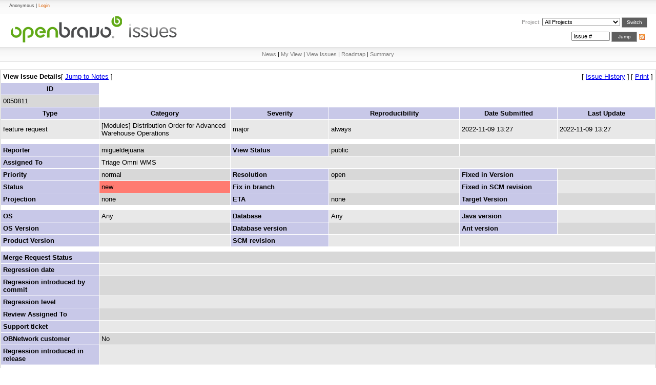

--- FILE ---
content_type: text/html;charset=utf-8
request_url: https://issues.openbravo.com/view.php?id=50811
body_size: 3141
content:
<!DOCTYPE html PUBLIC "-//W3C//DTD XHTML 1.0 Transitional//EN" "http://www.w3.org/TR/xhtml1/DTD/xhtml1-transitional.dtd">
<html>
<head>
	<link rel="stylesheet" type="text/css" href="/css/default.css" />
	<link rel="stylesheet" type="text/css" href="/css/ob-mantis.css" />
	<script type="text/javascript" language="JavaScript"><!--
		if(document.layers) {document.write("<style>td{padding:0px;}<\/style>")}
	// --></script>
	<meta http-equiv="Content-type" content="text/html; charset=utf-8" />
	<meta http-equiv="Pragma" content="no-cache" />
	<meta http-equiv="Cache-Control" content="no-cache" />
	<meta http-equiv="Pragma-directive" content="no-cache" />
	<meta http-equiv="Cache-Directive" content="no-cache" />
	<meta name="description" content="We could improve DO History popup user experience with few changes:- For each DO entry, show Do lines info. We can show a summary or if there are few lines, show the detail of them inside the DO lin..." />
	<meta http-equiv="Expires" content="Tue, 20 Jan 2026 21:04:35 GMT" />
	<link rel="shortcut icon" href="/images/img-corp/icon/favicon.ico" type="image/x-icon" />
	<title>0050811: [DOOTF] Improve UX and the functionality for DO History popup - Openbravo Issue Tracking System</title>
<script type="text/javascript" src="/javascript/min/common.js"></script>
<script type="text/javascript" src="/javascript/min/ajax.js"></script>
</head>
<body>
 <div class="top_page_menu">
  <div class="web_options">
   <div class="option-off-last">
Anonymous | <a href="login_page.php?return=%2Fview.php%3Fid%3D50811">Login</a>   </div>
  </div>
 </div>
 <div class="top_page2">
  <a href="/." target="_self" title="Openbravo Issues" class="logo_corp"></a>
  <div class="main_sub_menu">
<div style="display: block; float: right; padding: 2px 0px 0px 0px; z-index: 1;">
<span style="color: #9A9999; font-size: 11px; z-index: 1;">Project:</span> 	<form method="post" name="form_set_project" action="set_project.php"><select name="project_id" class="small" onchange="document.forms.form_set_project.submit();"><option value="0" selected="selected" >All Projects</option>
<option value="17">ERP Extensions</option>
<option value="17;18">&nbsp;&raquo; Localization Pack: Spain</option>
<option value="17;20">&nbsp;&raquo; Modules</option>
<option value="1">Openbravo ERP</option>
<option value="33">Openbravo for Retail</option>
<option value="33;40">&nbsp;&raquo; POS2</option>
<option value="33;34">&nbsp;&raquo; Retail Modules</option>
<option value="37">Openbravo Localizations</option>
<option value="11">Tools</option>
<option value="11;28">&nbsp;&raquo; Infrastructure</option>
<option value="11;7">&nbsp;&raquo; Mantis @ OB</option>
</select> <input type="submit" class="search_button" value="Switch" />	</form>
</div>
<div style="display: block; float: right; padding: 8px 0px 0px;">
<a href="https://issues.openbravo.com/issues_rss.php?"><img src="images/img-corp/icon/rss.gif" alt="RSS" style="border-style: none; padding-top: 1px; float: right;" /></a><form method="post" action="jump_to_bug.php" style="float: right;"><input type="text" name="bug_id" size="10" class="small" value="Issue #" onfocus="if (this.value == 'Issue #') this.value = ''" onblur="if (this.value == '') this.value = 'Issue #'" />&nbsp;<input type="submit" class="search_button" value="Jump" />&nbsp;</form></div>  </div>
 </div>
<!--div align="left"><a href="http://www.mantisbt.org" title="Free Web Based Bug Tracker"><img border="0" width="242" height="102" alt="Mantis Bugtracker" src="images/mantis_logo.gif" /></a></div--><div class="subme"><a href="/main_page.php">News</a> | <a href="/my_view_page.php">My View</a> | <a href="/view_all_bug_page.php">View Issues</a> | <a href="/roadmap_page.php">Roadmap</a> | <a href="/summary_page.php">Summary</a></div><br /><table class="width100" cellspacing="1"><tr><td class="form-title" colspan="4">View Issue Details<span class="small"><span class="bracket-link">[&nbsp;<a href="#bugnotes">Jump to Notes</a>&nbsp;]</span> </span></td><td class="right" colspan="2"><span class="small"><span class="bracket-link">[&nbsp;<a href="view.php?id=50811&amp;history=1#history">Issue History</a>&nbsp;]</span> </span><span class="small"><span class="bracket-link">[&nbsp;<a href="print_bug_page.php?bug_id=50811">Print</a>&nbsp;]</span> </span></td></tr><tr class="row-category"><td class="category" width="15%">ID</td></tr><tr class="row-1"><td>0050811</td></tr><tr class="row-category"><td class="category" width="15%">Type</td><td class="category" width="20%">Category</td><td class="category" width="15%">Severity</td><td class="category" width="20%">Reproducibility</td><td class="category" width="15%">Date Submitted</td><td class="category" width="15%">Last Update</td></tr><tr class="row-2"><td>feature request</td><td>[Modules] Distribution Order for Advanced Warehouse Operations</td><td>major</td><td>always</td><td>2022-11-09 13:27</td><td>2022-11-09 13:27</td></tr><tr class="spacer"><td colspan="6"></td></tr><tr class="row-1"><td class="category">Reporter</td><td>migueldejuana</td><td class="category">View Status</td><td>public</td><td colspan="2">&nbsp;</td></tr><tr class="row-2"><td class="category">Assigned To</td><td>Triage Omni WMS</td><td colspan="4">&nbsp;</td></tr><tr class="row-1"><td class="category">Priority</td><td>normal</td><td class="category">Resolution</td><td>open</td><td class="category">Fixed in Version</td><td></td></tr><tr class="row-2"><td class="category">Status</td><td bgcolor="#ff7b71">new</td><td class="category">Fix in branch</td><td></td><td class="category">Fixed in SCM revision</td><td></td></tr><tr class="row-1"><td class="category">Projection</td><td>none</td><td class="category">ETA</td><td>none</td><td class="category">Target Version</td><td></td></tr><tr class="spacer"><td colspan="6"></td></tr><tr class="row-2"><td class="category">OS</td><td>Any</td><td class="category">Database</td><td>Any</td><td class="category">Java version</td><td></td></tr><tr class="row-1"><td class="category">OS Version</td><td></td><td class="category">Database version</td><td></td><td class="category">Ant version</td><td></td></tr><tr class="row-2"><td class="category">Product Version</td><td></td><td class="category">SCM revision</td><td></td><td colspan="2">&nbsp;</td></tr><tr class="spacer"><td colspan="6"></td></tr><tr class="row-1"><td class="category">Merge Request Status</td><td colspan="5"></td></tr><tr class="row-2"><td class="category">Regression date</td><td colspan="5"></td></tr><tr class="row-1"><td class="category">Regression introduced by commit</td><td colspan="5"></td></tr><tr class="row-2"><td class="category">Regression level</td><td colspan="5"></td></tr><tr class="row-1"><td class="category">Review Assigned To</td><td colspan="5"></td></tr><tr class="row-2"><td class="category">Support ticket</td><td colspan="5"></td></tr><tr class="row-1"><td class="category">OBNetwork customer</td><td colspan="5">No</td></tr><tr class="row-2"><td class="category">Regression introduced in release</td><td colspan="5"></td></tr><tr class="spacer"><td colspan="6"></td></tr><tr class="row-1"><td class="category">Summary</td><td colspan="5"><h1>0050811: [DOOTF] Improve UX and the functionality for DO History popup</h1></td></tr><tr class="row-2"><td class="category">Description</td><td colspan="5">We could improve DO History popup user experience with few changes:<br />
- For each DO entry, show Do lines info. We can show a summary or if there are few lines, show the detail of them inside the DO line.<br />
- We sould be able to filter by sales area<br />
- Allow to do multiselection and implemente in main window parked Distribution Orders. We should be able to switch between opened DOs easily.</td></tr><tr class="row-1"><td class="category">Steps To Reproduce</td><td colspan="5">n/a</td></tr><tr class="row-2"><td class="category">Tags</td><td colspan="5">No tags attached.</td></tr><tr class="spacer"><td colspan="6"></td></tr><tr class="row-1"><td class="category"><a name="attachments" id="attachments" />Attached Files</td><td colspan="5"></td></tr><tr align="center"><td align="center" colspan="6"><table><tr class="vcenter"><td class="center"></td><td class="center"></td><td class="center"></td><td class="center"></td><td class="center"></td><td class="center"></td><td class="center"></td></tr></table></td></tr></table><br/>

<div id="relationships_open"><table class="width100" cellspacing="1">
<tr class="row-2" valign="top">
	<td width="15%" class="form-title" colspan="2">
		<a href="" onclick="ToggleDiv( 'relationships' ); return false;"
			><img border="0" src="images/minus.png" alt="-" /></a>&nbsp;Relationships		<span class="small"><span class="bracket-link">[&nbsp;<a href="bug_relationship_graph.php?bug_id=50811&amp;graph=relation">Relation Graph</a>&nbsp;]</span> </span>
		<span class="small"><span class="bracket-link">[&nbsp;<a href="bug_relationship_graph.php?bug_id=50811&amp;graph=dependency">Dependency Graph</a>&nbsp;]</span> </span>
			</td>
</tr>
<tr>
	<td colspan="2"><table border="0" width="100%" cellpadding="0" cellspacing="1"><tr bgcolor="#ff7b71"><td>blocks&nbsp;</td><td><span class="nowrap">feature request</span>&nbsp;</td><td><a href="view.php?id=50801">0050801</a></td><td>&nbsp;</td><td><span class="issue-status" title="open">new</span></td><td><span class="nowrap"><a href="https://issues.openbravo.com/view_user_page.php?id=28346">Triage Omni WMS</a></span>&nbsp;</td><td>[DOOTF] Implement and complete the functionality&nbsp;</td></tr>
</table></td>
</tr>
</table>

</div><div id="relationships_closed" class="hidden"><table class="width100" cellspacing="1">
<tr>
	<td class="form-title">
		<a href="" onclick="ToggleDiv( 'relationships' ); return false;"
			><img border="0" src="images/plus.png" alt="+" /></a>&nbsp;Relationships	</td>
</tr>
</table>

</div>
<a name="bugnotes" id="bugnotes" /><br />

<div id="bugnotes_open"><table class="width100" cellspacing="1">
<tr>
	<td class="form-title" colspan="2">
<a href="" onclick="ToggleDiv( 'bugnotes' ); return false;"
			><img border="0" src="images/minus.png" alt="-" /></a>&nbsp;		Notes	</td>
</tr>
<tr>
	<td class="center" colspan="2">
		There are no notes attached to this issue.	</td>
</tr>
</table>

</div><div id="bugnotes_closed" class="hidden">
<table class="width100" cellspacing="1">
<tr>
	<td class="form-title" colspan="2">
		<a href="" onclick="ToggleDiv( 'bugnotes' ); return false;"
			><img border="0" src="images/plus.png" alt="+" /></a>&nbsp;		Notes	</td>
</tr>
</table>
</div>
<a name="history" id="history" /><br />

<div id="history_open"><table class="width100" cellspacing="0">
<tr>
	<td class="form-title" colspan="4">
<a href="" onclick="ToggleDiv( 'history' ); return false;"
			><img border="0" src="images/minus.png" alt="-" /></a>&nbsp;Issue History	</td>
</tr>
<tr class="row-category-history">
	<td class="small-caption">
		Date Modified	</td>
	<td class="small-caption">
		Username	</td>
	<td class="small-caption">
		Field	</td>
	<td class="small-caption">
		Change	</td>
</tr>
<tr class="row-2">
	<td class="small-caption">
		2022-11-09 13:27	</td>
	<td class="small-caption">
		<a href="https://issues.openbravo.com/view_user_page.php?id=15646">migueldejuana</a>	</td>
	<td class="small-caption">
		New Issue	</td>
	<td class="small-caption">
			</td>
</tr>
<tr class="row-1">
	<td class="small-caption">
		2022-11-09 13:27	</td>
	<td class="small-caption">
		<a href="https://issues.openbravo.com/view_user_page.php?id=15646">migueldejuana</a>	</td>
	<td class="small-caption">
		Assigned To	</td>
	<td class="small-caption">
		 =&gt; Triage Omni WMS	</td>
</tr>
<tr class="row-2">
	<td class="small-caption">
		2022-11-09 13:27	</td>
	<td class="small-caption">
		<a href="https://issues.openbravo.com/view_user_page.php?id=15646">migueldejuana</a>	</td>
	<td class="small-caption">
		OBNetwork customer	</td>
	<td class="small-caption">
		 =&gt; No	</td>
</tr>
<tr class="row-1">
	<td class="small-caption">
		2022-11-09 13:27	</td>
	<td class="small-caption">
		<a href="https://issues.openbravo.com/view_user_page.php?id=15646">migueldejuana</a>	</td>
	<td class="small-caption">
		Relationship added	</td>
	<td class="small-caption">
		blocks 0050801	</td>
</tr>
</table>
</div><div id="history_closed" class="hidden"><table class="width100" cellspacing="0">
<tr>
	<td class="form-title" colspan="4">
	<a href="" onclick="ToggleDiv( 'history' ); return false;"
			><img border="0" src="images/plus.png" alt="+" /></a>&nbsp;Issue History	</td>
</tr>
</table>

</div>	<br />
	<hr size="1" />
<table border="0" width="100%" cellspacing="0" cellpadding="0"><tr valign="top"><td>	<address>Copyright &copy; 2000 - 2009 MantisBT Group</address>
</td><td>
	<div align="right"><a href="http://www.mantisbt.org" title="Free Web Based Bug Tracker"><img src="/images/img-corp/icon/mantis-icon.png" width="80" height="15" alt="Powered by Mantis Bugtracker" border="0" /></a></div>
</td></tr></table>
</body>
</html>
